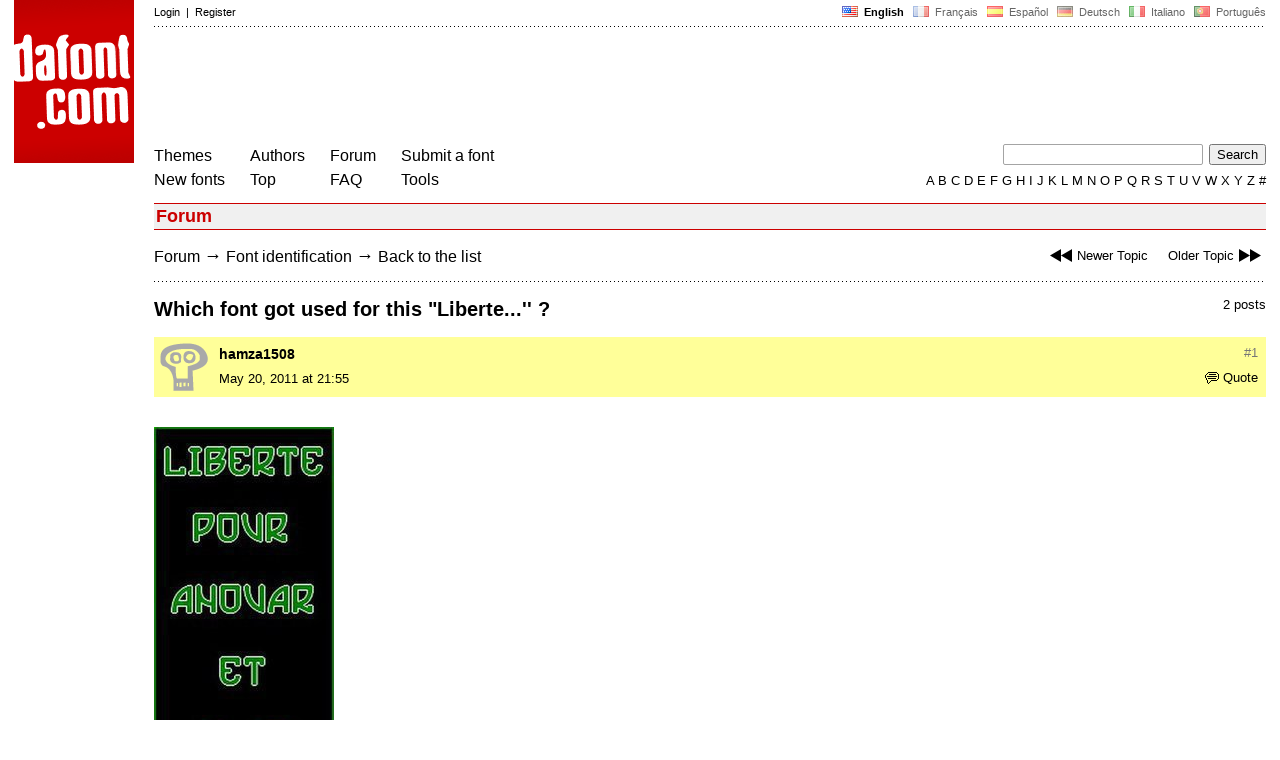

--- FILE ---
content_type: text/html
request_url: https://www.dafont.com/forum/read/12660/which-font-got-used-for-this-liberte?highlight=34843
body_size: 4417
content:
<!DOCTYPE html PUBLIC "-//W3C//DTD HTML 4.0 Transitional//EN" "http://www.w3.org/TR/html4/loose.dtd"><html><head><meta http-equiv="Content-Type" content="text/html; charset=ISO-8859-1"><script type="text/javascript" src="https://cache.consentframework.com/js/pa/24639/c/yGbKH/stub" data-cfasync="false" referrerpolicy="unsafe-url"></script><script type="text/javascript" src="https://choices.consentframework.com/js/pa/24639/c/yGbKH/cmp" data-cfasync="false" referrerpolicy="unsafe-url" async></script><title>Which font got used for this &quot;Liberte...'' ? - forum | dafont.com</title><meta name="description" content="Archive of freely downloadable fonts. Browse by alphabetical listing, by style, by author or by popularity."><meta name="keywords" content="font, download, ttf, freeware, typefaces, typography, typeface, fonts, free, true type, dingbats"><link rel="canonical" href="https://www.dafont.com/forum/read/12660/which-font-got-used-for-this-liberte"><meta name="thumbnail" content="https://www.dafont.com/forum/attach/thumb/3/4/34843.jpg"><meta name="robots" content="max-image-preview:large"><script type="text/javascript" src="/js/df5.js"></script><script type="text/javascript">if(ht>"618"){var skypos="fixed";window.onscroll=scrollpos;}else var skypos="absolute";</script><meta http-equiv="Content-Security-Policy" content="block-all-mixed-content"><script type="text/javascript" src="/forum.js"></script><script type="text/javascript" src="/js/key.js"></script><link rel="stylesheet" type="text/css" href="/css/base11.css"><link rel="stylesheet" type="text/css" href="/css/forum4.css"><style type="text/css">body{background:#fff;margin:0px 14px!important;padding:0px!important}textarea, input[type="text"], input[type="password"] {border-radius:2px;border:1px solid #a4a4a4;padding:2px 2px}
	.form_elt { margin:2px 3px 2px 0px;height:22px;border-radius:2px;padding:2px 2px;border:1px solid #a4a4a4; }
	.form_elt_bg { display:inline-block;margin-top:2px;margin-right:4px;padding:0px 4px 2px 0px;border-radius:2px;background:#ebebeb;height:20px;line-height:23px;vertical-align:middle }	
	.form_button { margin:2px 3px 2px 0px;height:22px }
	.perso select{
	-webkit-appearance: none; 
	-moz-appearance: none; 
	background:url("/img/dropdown.gif") no-repeat right 4px top 50%;
	border:1px solid #a4a4a4;border-radius:2px;padding:1px;margin:2px 3px 2px 0px;height:22px;
	text-indent: 0.01px; 
	padding:1px 4px;padding-right:17px;}	.perso select:hover{ background:url("/img/dropdown_hover2.png") no-repeat right 0px top 0px; }.dlbox{height:88px}.body_alt{font-size:16px;word-wrap:break-word;overflow:hidden}
.thumb_user{float:right;position:relative;bottom:32px;height:25px;padding:3px;margin:5px 9px 0px;background:#fff}
div.thumb{text-align:center;border:2px solid #ccc;margin:10px 20px 10px 0px;float:left;height:142px;line-height:128px}
div.thumb a{display:block;height:142x;padding:5px 6px 9px 6px}
div.thumb img{vertical-align:middle}			
.tooltip {position: relative;}
.tooltip span.label {margin-left: -9999px;position: absolute;}
.label {padding: 5px 5px 5px 5px;background: rgb(204,255,187);background: rgba(204,255,187,1);line-height:18px; text-align:left;color:black;}
//.label {padding: 5px 5px 5px 5px;background: rgb(245,245,245);background: rgba(245,245,245,0.92);line-height:18px; text-align:left;color:black;}
.lh{line-height:16px;}
.google-auto-placed{visibility: hidden; display: none;}.adsbygoogle.adsbygoogle-noablate{visibility: hidden; display: none;}.sd-cmp-1HEM-{visibility: hidden; display: none;}.sd-cmp-tw5AP {color:#999999!important;letter-spacing:unset!important} .sd-cmp-tw5AP {padding:0 0 9px 0 !important} .sd-cmp-ELoVp {text-align:left}.sd-cmp-sfOFQ {bottom:13px !important}.sd-cmp-vfdJD div {color:#999999!important}</style><!--[if gte IE 9]><style type="text/css">.select{padding-top:2px}.lv1left,.lv1right{height:15px;padding-top:4px}</style><![endif]--><meta name="referrer" content="always"><base href="/forum/" ><script type="text/javascript">
function altImg(elt) 
{
	var elt = document.getElementsByClassName(elt);
	for(var i = 0; i < elt.length; i++) 
	{
		elt[i].style.display = "inline";
	}
}</script>
<link rel="shortcut icon" type="image/x-icon" href="/img/favicon.ico"><meta name="msvalidate.01" content="13E5394E8874C6A040B22B207EB3EB39" /><!-- Google tag (gtag.js) -->
<script async data-cmp-src="https://www.googletagmanager.com/gtag/js?id=G-W3Z15Z4TYR"></script>
<script>
  window.dataLayer = window.dataLayer || [];
  function gtag(){dataLayer.push(arguments);}
  gtag('js', new Date());

  gtag('config', 'G-W3Z15Z4TYR');
</script>
</head><body  onresize="themesoff()"><div id="width" class="width"><div class="minwidth"><div class="layout"><div class="container"><div style="height:203px;width:120px;float:left;margin-right:20px"><div style="height:163"><a id="top" href="/" target="_top"><img width="120" height="163" src="/img/dafont.png"></a></div></div><div style="margin-left:140px"><div class="dfsmall" style="height:13px;padding:6px 0px 7px"><div class="dfsmall right"><a style="cursor:default;" href="/xmas.php"><img src="/img/nof.png" width="1" height="1" border="0"></a> &nbsp;<b>&nbsp;<img width="16" height="11" style="vertical-align:-1px" src="/img/flags/us.gif">&nbsp; English </b>&nbsp;<a class="tdn flag" href="/fr/forum/read/12660/which-font-got-used-for-this-liberte?highlight=34843">&nbsp;<img width="16" height="11" style="vertical-align:-1px" src="/img/flags/fr.gif">&nbsp; Fran&ccedil;ais </a>&nbsp;<a class="tdn flag" href="/es/forum/read/12660/which-font-got-used-for-this-liberte?highlight=34843">&nbsp;<img width="16" height="11" style="vertical-align:-1px" src="/img/flags/es.gif">&nbsp; Espa&ntilde;ol </a>&nbsp;<a class="tdn flag" href="/de/forum/read/12660/which-font-got-used-for-this-liberte?highlight=34843">&nbsp;<img width="16" height="11" style="vertical-align:-1px" src="/img/flags/de.gif">&nbsp; Deutsch </a>&nbsp;<a class="tdn flag" href="/it/forum/read/12660/which-font-got-used-for-this-liberte?highlight=34843">&nbsp;<img width="16" height="11" style="vertical-align:-1px" src="/img/flags/it.gif">&nbsp; Italiano </a>&nbsp;<a class="tdn flag" href="/pt/forum/read/12660/which-font-got-used-for-this-liberte?highlight=34843">&nbsp;<img width="16" height="11" style="vertical-align:-1px" src="/img/flags/pt.gif">&nbsp; Portugu&ecirc;s </a></div><div class="dfsmall login"><a href="https://www.dafont.com/login.php" rel="nofollow">Login</a>&nbsp; |&nbsp; <a href="https://www.dafont.com/register.php" rel="nofollow">Register</a></div></div><div style="font-size:1px;background-image:url(/img/points.gif);background-repeat:repeat-x"><img src="/img/nof.png" width="1" height="3"></div><div style="width:728px !important; height:90px !important; margin-top:14px; margin-bottom:11px; overflow:hidden !important"><div><script type="text/javascript">e9 = new Object();e9.size = "728x90";e9.noAd = 1;</script><script type="text/javascript" src="//tags.expo9.exponential.com/tags/DaFont/ROS/tags.js"></script>
</div></div><div class="menu" style="padding-right:25px"><a href="../themes.php">Themes</a> <br> <a href="../new.php">New fonts</a></div><div class="menu" style="padding-right:25px"><a href="../authors.php">Authors</a> <br> <a href="../top.php">Top</a></div><div class="menu" style="padding-right:25px"><a href="../forum/">Forum</a><br><a href="../faq.php">FAQ</a></div><div class="menu" style="padding-right:25px"><a href="../submit.php" rel="nofollow">Submit a font</a><br><a href="../soft.php">Tools</a></div><div style="text-align:right"><div><form action="../search.php" method="get"><input type="text" name="q" tabindex="1" class="search_form" style="width:200px;margin-right:2px" value=""> <input type="submit" value="Search"></form></div><div class="tdn upper" style="text-transform:uppercase;line-height:18px;margin-top:7px;white-space:nowrap"><script type="text/javascript">base="..";p="";lettre=""</script><script type="text/javascript" src="/js/alpha.js"></script></div></div></div><div style="clear:left"></div><div style="width:120px;height:600px;float:left;margin-right:20px"><br>&nbsp;<iframe frameborder="0" border="0" scrolling="no" name="ifdf" src="about:blank" width="20" height="1"></iframe><a style="cursor:default" href="/flat.php"><img src="/img/nof.png" width="1" height="1" border="0"></a></div><script type="text/javascript">document.write('<div id="ad2" style="position:'+skypos+';left:14px;top:205px;z-index:2;width:120px;height:600px;overflow:hidden;"></div>')</script><div><script type="text/javascript">document.write('<div id="sky" style="position:'+skypos+';left:14px;top:183px;z-index:2;width:120px;height:630px;overflow:hidden;">')</script><script type="text/javascript">e9 = new Object();e9.size = "120x600";e9.noAd = 1;</script><script type="text/javascript" src="//tags.expo9.exponential.com/tags/DaFont/ROS/tags.js"></script>
</div><script type="text/javascript">document.write('</div>')</script><div style="margin-left:140px;display:block"><h3 class="headerpage">Forum</h3><script type="text/javascript">left ="../forum/read/12658/help-me-guys";right ="../forum/read/12677/help-me";esc ="//www.dafont.com/forum/goto.php?p=forum&f=1&t=12660&d=2011-05-21+12%3A15%3A17";document.onkeyup = checkKey;</script><div class="new_old tdh"><a title="Keyboard shortcut: Left arrow" href="../forum/read/12658/help-me-guys"><img src="/img/skip_previous.gif" width="32" height="15" align="top">Newer Topic</a> &nbsp; &nbsp; <a title="Keyboard shortcut: Right arrow" href="../forum/read/12677/help-me">Older Topic<img src="/img/skip_next.gif" width="32" height="15" align="top"></a></div><div class="nav"><a href="../forum/">Forum</a> <span class="rr">&rarr;</span> <a href="../forum/?f=1">Font identification</a> <span class="rr">&rarr;</span> <a title="Keyboard shortcut: ESC or Zero" href="goto.php?p=forum&f=1&t=12660&d=2011-05-21+12%3A15%3A17" rel="nofollow">Back to the list</a></div>&nbsp;<div style="font-size:1px;background-image:url(/img/points.gif);background-repeat:repeat-x"><img src="/img/nof.png" width="1" height="1"></div><div style="float:right"><br>2 posts</div><h2>Which font got used for this &quot;Liberte...'' ?</h2><a name="34843"></a><div class="hmessage" style="background:#ff9"><div class="info"><a class="nr" title="Link to this post" href="/forum/read/12660/which-font-got-used-for-this-liberte?highlight=34843#34843">#1</a></div><div class="avatar"><a href="../profile.php?user=403191"><img src="/img/df_avatar.png"></a></div><div class="user"><a class="username tdh" href="../profile.php?user=403191">hamza1508</a> </div><div class="quote tdh"> <a class="tdn" href="../login.php?ref=%2Fforum%2Fread%2F12660%2Fwhich-font-got-used-for-this-liberte%3Fquote%3D34843%23post"><img style="vertical-align:-2" width="14" height="12" src="/img/quote.gif">Quote</a></div><div class="date">May 20, 2011 at 21:55 </div></div><br><div class="body"><div><br><div id="img_container" style="display:inline-block;max-width:100%; width:180px; height:347px"><a target="_blank" class="tooltip_google" href="/forum/attach/orig/3/4/34843.jpg"><img onload="document.getElementById('img_container').style.height='auto'"  alt="Which font got used for this &quot;Liberte...'' ?" src="/forum/attach/orig/3/4/34843.jpg" style="max-width:100%; height:auto;"></a></div></div><div style="height:15px"></div><br><div style="font-size:16px"><span style="padding:3px 5px;background:#3d6;color:#000">Identified font</span></div><br><a target="_blank" href="https://www.dafont.com/ultras-liberi.font?text=LIBERTE+POUR+ANOVAR+ET+ALAE&amp;psize=s" rel="nofollow">Ultras Liberi</a>&nbsp; <span class="dfsmall">Suggested by <a class="tdh" target="_blank" href="../profile.php?user=378053">Myotis</a>&nbsp; <a title="View post" href="goto.php?p=read&m=34918&highlight=1" rel="nofollow"><img width="14" height="9" class="out" src="/img/goto.gif"></a></span><br></div><br /><br /><a name="34918"></a><div class="hmessage" ><div class="info"><a class="nr" title="Link to this post" href="/forum/read/12660/which-font-got-used-for-this-liberte?highlight=34918#34918">#2</a></div><div class="avatar"><a href="../profile.php?user=378053"><img src="/avatar/3/7/378053.JPG"></a></div><div class="user"><a class="username tdh" href="../profile.php?user=378053">Myotis</a> </div><div class="quote tdh"> <a class="tdn" href="../login.php?ref=%2Fforum%2Fread%2F12660%2Fwhich-font-got-used-for-this-liberte%3Fquote%3D34918%23post"><img style="vertical-align:-2" width="14" height="12" src="/img/quote.gif">Quote</a></div><div class="date">May 21, 2011 at 12:15 </div></div><br><div class="body"><div style="padding-top:7px"></div><div style="margin-bottom:7px"><div style="display:inline-block;font-size:15px;border:2px solid #3d6;padding:5px">Identified font: <a target="_blank" href="https://www.dafont.com/ultras-liberi.font?text=LIBERTE+POUR+ANOVAR+ET+ALAE&amp;psize=s" rel="nofollow">Ultras Liberi</a></div></div></div><br /><br /><div style="font-size:1px;background-image:url(/img/points.gif);background-repeat:repeat-x"><img src="/img/nof.png" width="1" height="1"></div><br><div style="float:right;padding-top:2px" class="dfsmall">All times are CET. The time is now 04:10</div><div class="nav"><a class="post_button" href="../login.php?ref=%2Fforum%2Fread%2F12660%2Fwhich-font-got-used-for-this-liberte%3Fhighlight%3D34843%23post">Reply</a></div><br><div style="font-size:1px;background-image:url(/img/points.gif);background-repeat:repeat-x"><img src="/img/nof.png" width="1" height="1"></div><br><div class="new_old tdh"><a title="Keyboard shortcut: Left arrow" href="../forum/read/12658/help-me-guys"><img src="/img/skip_previous.gif" width="32" height="15" align="top">Newer Topic</a> &nbsp; &nbsp; <a title="Keyboard shortcut: Right arrow" href="../forum/read/12677/help-me">Older Topic<img src="/img/skip_next.gif" width="32" height="15" align="top"></a></div><div class="nav"><a href="../forum/">Forum</a> <span class="rr">&rarr;</span> <a href="../forum/?f=1">Font identification</a> <span class="rr">&rarr;</span> <a title="Keyboard shortcut: ESC or Zero" href="goto.php?p=forum&f=1&t=12660&d=2011-05-21+12%3A15%3A17" rel="nofollow">Back to the list</a></div>&nbsp;</div></div></div></div></div><div style="margin-left:140px;clear:left"><div class="points" style="padding-bottom:12px"></div><div style="padding-right:1px" class="dfsmall tdh right"><span style="display:none"><a href="#" onclick="window.Sddan.cmp.displayUI(); return false;">Cookies</a>&nbsp; -&nbsp; </span><a href="../privacy.php">Privacy Policy</a>&nbsp; -&nbsp; <a href="../contact.php">Contact</a></div><div class="dfsmall tdh">Links:&nbsp; <a target="_blank" href="http://luc.devroye.org/fonts.html">On snot and fonts</a></div></div>&nbsp;<div style="height:54px;float:left;width:140px"></div><div style="margin-left:140px;display:block;cursor:pointer;height:54px;background:#e6e6e6" OnClick=document.location.href="/forum/read/12660/which-font-got-used-for-this-liberte?highlight=34843#top" class="tdn"><div class="right"><img src="/img/top.gif"></div><div style="float:left"><img src="/img/top.gif"></div></div><script src="https://www.anrdoezrs.net/am/100890575/include/allCj/impressions/page/am.js"></script></body></html>